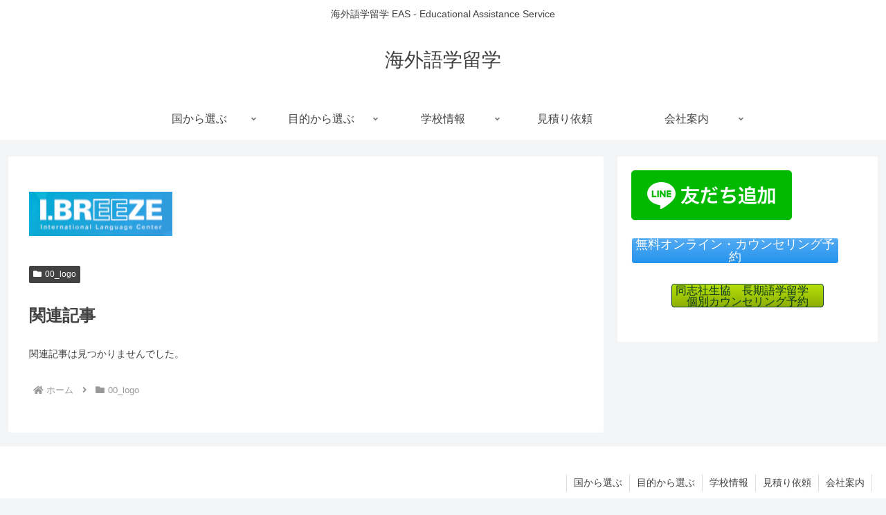

--- FILE ---
content_type: text/html; charset=UTF-8
request_url: https://eas-ryugaku.com/wp/wp-admin/admin-ajax.php
body_size: -20
content:
252623.25bd7afb8913e95219627530dcef200a

--- FILE ---
content_type: text/css
request_url: https://eas-ryugaku.com/wp/wp-content/uploads/siteorigin-widgets/sow-button-atom-0722e097de1f.css?ver=6.4.7&fver=20260119093604
body_size: 578
content:
@media (max-width: 780px) {
  .so-widget-sow-button-atom-0722e097de1f .ow-button-base.ow-button-align-center {
    text-align: center;
  }
  .so-widget-sow-button-atom-0722e097de1f .ow-button-base.ow-button-align-center.ow-button-align-justify .sowb-button {
    display: inline-block;
  }
}
.so-widget-sow-button-atom-0722e097de1f .ow-button-base .sowb-button {
  -webkit-box-shadow: inset 0 1px 0 rgba(255,255,255,0.2), 0 1px 2px rgba(0,0,0,0.065);
  -moz-box-shadow: inset 0 1px 0 rgba(255,255,255,0.2), 0 1px 2px rgba(0,0,0,0.065);
  box-shadow: inset 0 1px 0 rgba(255,255,255,0.2), 0 1px 2px rgba(0,0,0,0.065);
  -ms-box-sizing: border-box;
  -moz-box-sizing: border-box;
  -webkit-box-sizing: border-box;
  box-sizing: border-box;
  background: #b5e008;
  background: -webkit-gradient(linear, left bottom, left top, color-stop(0, #8daf06), color-stop(1, #b5e008));
  background: -ms-linear-gradient(bottom, #8daf06, #b5e008);
  background: -moz-linear-gradient(center bottom, #8daf06 0%, #b5e008 100%);
  background: -o-linear-gradient(#b5e008, #8daf06);
  filter: progid:DXImageTransform.Microsoft.gradient(startColorstr='#b5e008', endColorstr='#8daf06', GradientType=0);
  -webkit-border-radius: 0.25em 0.25em 0.25em 0.25em;
  -moz-border-radius: 0.25em 0.25em 0.25em 0.25em;
  border-radius: 0.25em 0.25em 0.25em 0.25em;
  border-color: #81a006 #799605 #6d8705 #799605;
  border: 1px solid;
  color: #0d3a21 !important;
  font-size: 1.15em;
  
  padding-block: 0.5em;
  text-shadow: 0 1px 0 rgba(0, 0, 0, 0.05);
  width: 220px;
  max-width: 100%;
  padding-inline: 1em;
}
.so-widget-sow-button-atom-0722e097de1f .ow-button-base .sowb-button.ow-button-hover:active,
.so-widget-sow-button-atom-0722e097de1f .ow-button-base .sowb-button.ow-button-hover:hover {
  background: #bdea08;
  background: -webkit-gradient(linear, left bottom, left top, color-stop(0, #95b907), color-stop(1, #bdea08));
  background: -ms-linear-gradient(bottom, #95b907, #bdea08);
  background: -moz-linear-gradient(center bottom, #95b907 0%, #bdea08 100%);
  background: -o-linear-gradient(#bdea08, #95b907);
  filter: progid:DXImageTransform.Microsoft.gradient(startColorstr='#bdea08', endColorstr='#95b907', GradientType=0);
  border-color: #c5f409 #bdea08 #b1db08 #bdea08;
  color: #0d3a21 !important;
}